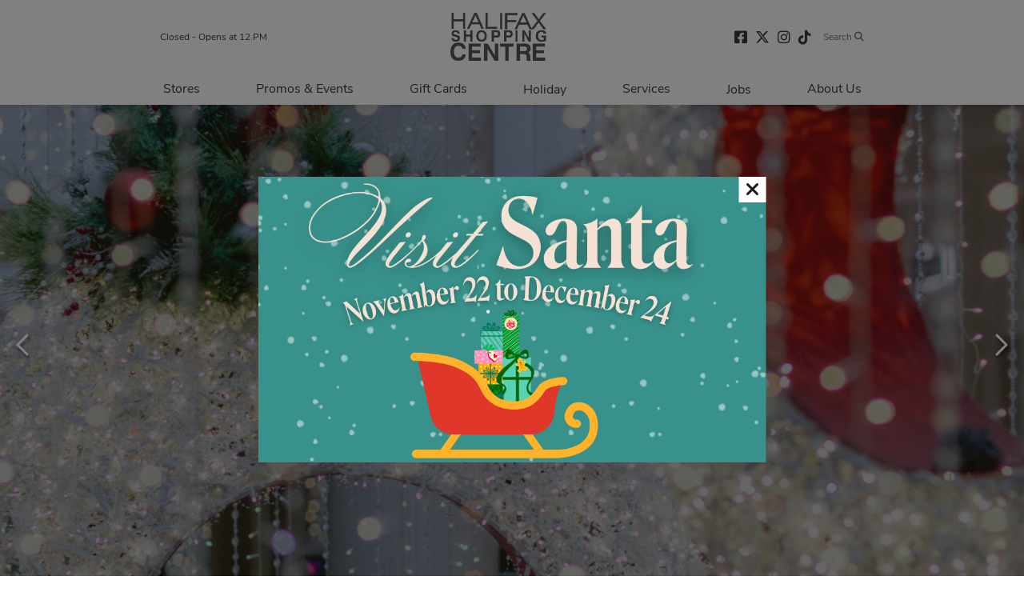

--- FILE ---
content_type: application/javascript; charset=UTF-8
request_url: https://halifaxshoppingcentre.com/_nuxt/1027167.js
body_size: 1549
content:
(window.webpackJsonp=window.webpackJsonp||[]).push([[21],{448:function(e,t,r){"use strict";(function(e,n){r(4),r(3),r(5),r(6);var o=r(0),l=r(13),c=(r(33),r(32),r(17),r(31),r(18),r(2),r(49),r(41));r(1),r(106);function m(object,e){var t=Object.keys(object);if(Object.getOwnPropertySymbols){var r=Object.getOwnPropertySymbols(object);e&&(r=r.filter((function(e){return Object.getOwnPropertyDescriptor(object,e).enumerable}))),t.push.apply(t,r)}return t}function d(e){for(var i=1;i<arguments.length;i++){var source=null!=arguments[i]?arguments[i]:{};i%2?m(Object(source),!0).forEach((function(t){Object(o.a)(e,t,source[t])})):Object.getOwnPropertyDescriptors?Object.defineProperties(e,Object.getOwnPropertyDescriptors(source)):m(Object(source)).forEach((function(t){Object.defineProperty(e,t,Object.getOwnPropertyDescriptor(source,t))}))}return e}t.a={components:{InsidePageBanner:function(){return r.e(0).then(r.bind(null,427))}},head:function(){return this.currentSEO},data:function(){return{tempSEO:{},currentSEO:{},showMore:6,incrementBy:6}},asyncData:function(e){return Object(l.a)(regeneratorRuntime.mark((function t(){var r,n;return regeneratorRuntime.wrap((function(t){for(;;)switch(t.prev=t.next){case 0:return r=e.store,e.route,e.error,t.prev=1,t.next=4,Promise.all([r.dispatch("LOAD_SEO",{url:"/jobs"}),r.dispatch("getMMData",{resource:"banners",queryParams:{locale:r._vm.locale}}),r.dispatch("getMMData",{resource:"jobs",queryParams:{locale:r._vm.locale}}),r.dispatch("getMMData",{resource:"stores",queryParams:{locale:r._vm.locale}})]);case 4:return n=t.sent,t.abrupt("return",{tempSEO:n[0].data});case 8:t.prev=8,t.t0=t.catch(1),console.log(t.t0.message);case 11:case"end":return t.stop()}}),t,null,[[1,8]])})))()},beforeMount:function(){window.addEventListener("scroll",this.isScrolled)},mounted:function(){var t=this;e.isEmpty(this.tempSEO)||(this.currentSEO=this.localeSEO(this.tempSEO)),setTimeout((function(){t.scrollPromo("left")}),500,this)},computed:d(d({},Object(c.b)(["property","timezone","findBannerByName","processedJobs","processedStores"])),{},{pageBanner:function(){var e=null,t=this.findBannerByName("Jobs Banner");return t&&t.gallery_items&&t.gallery_items.length>0?e=t.gallery_items[0]:this.propertyBanner?e=this.propertyBanner:(e={},e.image_url=""),this.pageTitle=e.name,e},allJobs:function(){var t=this.processedJobs,r=this;return e.filter(t,(function(t,n){if("Store"==t.jobable_type){var o=e.find(r.processedStores,(function(e){return e.id===t.jobable_id}));r.$set(t,"store",o),t.owner=t.store.name,t.store.logo_image_url?t.listing_image_url=t.store.logo_image_url:t.listing_image_url="/images/item-placeholder.png"}else t.owner=r.property.name,t.image_url?t.listing_image_url=t.image_url:t.listing_image_url="/images/default-placeholder.png"})),t=e.sortBy(t,["store.name"])}}),methods:{loadMore:function(){if(this.showMore<=this.allJobs.length){var e=this.showMore+this.incrementBy;this.showMore=e}},isScrolled:function(){if(window.pageYOffset>300){var button=document.getElementById("load_more");button&&this.isScrolledIntoView(button)}},isScrolledIntoView:function(button){var e=n(window).scrollTop(),t=e+n(window).height(),r=n(button).offset().top;r+n(button).height()<=t&&r>=e&&this.loadMore()}},beforeDestroy:function(){window.removeEventListener("scroll",this.isScrolled)}}}).call(this,r(146),r(107))},553:function(e,t,r){"use strict";r.r(t);var n=r(448).a,o=r(60),component=Object(o.a)(n,(function(){var e=this,t=e.$createElement,r=e._self._c||t;return r("div",[r("inside-page-banner",{attrs:{pageBanner:e.pageBanner,pageTitle:e.pageTitle}}),e._v(" "),r("div",{staticClass:"inside-container"},[r("div",{staticClass:"container"},[r("div",{ref:"promo_list",staticClass:"row item-container jobs"},e._l(e.allJobs,(function(t,n){return e.showMore>n?r("div",{key:n,staticClass:"col-12 col-md-6 col-lg-4 item"},[r("div",{staticClass:"item-image-container"},[r("div",{staticClass:"position-relative"},[r("div",{staticClass:"blur-background"}),e._v(" "),r("img",{staticClass:"item-image",attrs:{src:t.listing_image_url,alt:t.owner}})])]),e._v(" "),r("div",{staticClass:"item-content"},[r("p",{staticClass:"item-subtitle"},[e._v(e._s("Store"==t.jobable_type&&t.store?t.store.name:e.property.name))]),e._v(" "),t.name?r("h1",{staticClass:"item-title"},[e._v(e._s(e.truncate(t.name,40)))]):e._e(),e._v(" "),r("h2",{staticClass:"item-date"},[e._v(e._s(e.$t("jobs.posted"))+" "+e._s(e._f("moment")(t.start_date,"MMM D, YYYY",e.timezone)))]),e._v(" "),r("nuxt-link",{staticClass:"default-btn hvr-underline-from-center",attrs:{to:e.localePath({name:"jobs-slug",params:{slug:t.slug}}),"aria-label":e.$t("jobs.link_label")+t.owner+": "+t.name}},[e._v(e._s(e.$t("jobs.details"))+" "),r("i",{staticClass:"far fa-chevron-right",attrs:{"aria-hidden":"true"}})])],1)]):e._e()})),0),e._v(" "),e.allJobs&&e.showMore<=e.allJobs.length?r("div",{attrs:{id:"load_more"},on:{click:function(t){return e.loadMore()}}}):e._e(),e._v(" "),0===e.allJobs.length?r("div",{staticClass:"d-flex justify-content-center container"},[e._v(e._s(e.$t("jobs.no_jobs")))]):e._e()])])],1)}),[],!1,null,null,null);t.default=component.exports}}]);

--- FILE ---
content_type: application/javascript; charset=UTF-8
request_url: https://halifaxshoppingcentre.com/_nuxt/8db8ca3.js
body_size: 133
content:
(window.webpackJsonp=window.webpackJsonp||[]).push([[44],{540:function(e,t,r){"use strict";r.r(t);r(4),r(3),r(2),r(5),r(6);var n=r(0),o=r(41);function c(object,e){var t=Object.keys(object);if(Object.getOwnPropertySymbols){var r=Object.getOwnPropertySymbols(object);e&&(r=r.filter((function(e){return Object.getOwnPropertyDescriptor(object,e).enumerable}))),t.push.apply(t,r)}return t}var l={computed:function(e){for(var i=1;i<arguments.length;i++){var source=null!=arguments[i]?arguments[i]:{};i%2?c(Object(source),!0).forEach((function(t){Object(n.a)(e,t,source[t])})):Object.getOwnPropertyDescriptors?Object.defineProperties(e,Object.getOwnPropertyDescriptors(source)):c(Object(source)).forEach((function(t){Object.defineProperty(e,t,Object.getOwnPropertyDescriptor(source,t))}))}return e}({},Object(o.b)(["property","locale"]))},y=l,O=r(60),component=Object(O.a)(y,(function(){var e=this,t=e.$createElement,r=e._self._c||t;return e.property&&"none"!==e.property.alert_display_type?r("div",{staticClass:"alert-container",class:{warning:"warning"==e.property.alert_display_type,danger:"danger"==e.property.alert_display_type}},[r("div",{staticClass:"container"},[e.property.alert_message?r("div",{staticClass:"page-body",domProps:{innerHTML:e._s(e.property.alert_message)}}):e._e()])]):e._e()}),[],!1,null,null,null);t.default=component.exports}}]);

--- FILE ---
content_type: application/javascript; charset=UTF-8
request_url: https://halifaxshoppingcentre.com/_nuxt/9a668c1.js
body_size: 2048
content:
(window.webpackJsonp=window.webpackJsonp||[]).push([[40],{424:function(e,t,n){"use strict";n.r(t);var r=n(466).a,l=n(60),component=Object(l.a)(r,(function(){var e=this,t=e.$createElement,n=e._self._c||t;return n("header",{staticClass:"header"},["/"!==e.$route.path?n("a",{staticClass:"skip-to-content",attrs:{id:"skip-nav",href:"#main-content"}},[e._v("Skip to Content")]):e._e(),e._v(" "),n("transition",{attrs:{name:"custom-classes-transition"},on:{enter:e.enter,leave:e.leave}},[e.hasScrolled?e._e():n("alert-banner")],1),e._v(" "),n("div",{staticClass:"top-bar container",class:{"no-alert":"none"!==e.property.alert_display_type&&e.hasScrolled,"has-alert":"none"!==e.property.alert_display_type&&!e.hasScrolled}},[e.isMobile?e._e():n("div",[n("nuxt-link",{staticClass:"hvr-underline-from-center",attrs:{to:e.localePath({name:"hours"}),title:"Visit the Hours page."}},[e._v(e._s(e.getTodaysHourText(e.todaysHour)))])],1),e._v(" "),n("div",{staticClass:"mall-logo"},[n("nuxt-link",{attrs:{to:e.localePath({name:"index"}),"aria-label":e.$t("general.return_label"),title:e.$t("general.return_label")}},[n("img",{attrs:{src:"/images/mall-logo.png",alt:e.property.name}})])],1),e._v(" "),e.isMobile?e._e():n("div",[n("div",{staticClass:"d-flex align-items-center justify-content-end"},[n("social-links"),e._v(" "),n("div",{staticClass:"search text-right",on:{click:function(t){return e.$emit("update-search",!e.showSearch)}}},[n("span",{staticClass:"hvr-underline-from-center"},[e._v("\n            "+e._s(e.$t("header.search"))+"\n            "),n("i",{staticClass:"fa fa-search",attrs:{"aria-hidden":"true"}})])])],1)])]),e._v(" "),e.isMobile?n("div",{staticClass:"main-nav-wrapper",class:{open:e.showMobileMenu}},[n("div",{staticClass:"container"},[n("div",{staticClass:"main-nav"},[n("div",[n("nuxt-link",{staticClass:"hvr-underline-from-center",attrs:{to:e.localePath({name:"hours"})}},[e._v("\n            Hours"),n("i",{staticClass:"fal fa-clock",attrs:{"aria-hidden":"true"}})])],1),e._v(" "),n("div",{class:{open:e.showMobileMenu},attrs:{id:"menu-icon"},on:{click:function(t){e.showMobileMenu=!e.showMobileMenu}}},[n("span"),e._v(" "),n("span"),e._v(" "),n("span"),e._v(" "),n("span")])])])]):n("div",{staticClass:"main-nav"},[e.menu_items?n("nav",{staticClass:"container",attrs:{role:"navigation","aria-label":"Main"}},[n("ul",e._l(e.menu_items,(function(t,r){return n("li",{key:r,class:{dropdown:t.sub_menu,"toggle-on-focus":e.subMenuID==t.id}},[t.target?n("a",{staticClass:"menu-item",attrs:{target:"_blank",href:t.href,"aria-label":"Navigate to "+t.name+" page"}},[n("span",{staticClass:"hvr-underline-from-center"},[e._v(e._s(t.name))])]):t.slug?n("nuxt-link",{staticClass:"menu-item",attrs:{id:t.id?t.id:"",to:e.localePath({name:t.route_name,params:{slug:t.slug}}),"aria-label":"Navigate to "+t.name+" page"}},[n("span",{staticClass:"hvr-underline-from-center"},[e._v(e._s(t.name))])]):t.route_name?n("nuxt-link",{staticClass:"menu-item",attrs:{id:t.id?t.id:"",to:e.localePath({name:t.route_name}),"aria-label":"Navigate to "+t.name+" page"}},[n("span",{staticClass:"hvr-underline-from-center"},[e._v(e._s(t.name))])]):n("span",{staticClass:"menu-item",attrs:{tabindex:"0",id:t.id},on:{focus:function(n){return e.showSubMenu(t.id)},blur:function(t){return e.hideSubMenu()}}},[n("span",[e._v(e._s(t.name))])]),e._v(" "),n("transition",{on:{enter:e.enter,leave:e.leave}},[t.sub_menu?n("ul",{staticClass:"dropdown-content"},e._l(t.sub_menu,(function(r){return n("li",{key:r.id,staticClass:"dropdown-item"},[r.mobileOnly?e._e():[r.target?n("a",{staticClass:"submenu-item",attrs:{href:r.href,target:"_blank","aria-label":"Navigate to "+r.name+" page"},nativeOn:{focus:function(n){return e.showSubMenu(t.id)},blur:function(t){return e.hideSubMenu()},click:function(t){return e.hideSubMenu()}}},[n("span",{staticClass:"hvr-underline-from-center"},[e._v(e._s(r.name))])]):r.slug?n("nuxt-link",{staticClass:"submenu-item",attrs:{to:e.localePath({name:r.route_name,params:{slug:r.slug}}),tabindex:"0","aria-label":"Navigate to "+r.name+" page"},nativeOn:{focus:function(n){return e.showSubMenu(t.id)},blur:function(t){return e.hideSubMenu()},click:function(t){return e.hideSubMenu()}}},[n("span",{staticClass:"hvr-underline-from-center"},[e._v(e._s(r.name))])]):n("nuxt-link",{staticClass:"submenu-item",attrs:{to:e.localePath({name:r.route_name}),tabindex:"0","aria-label":"Navigate to "+r.name+" page"},nativeOn:{focus:function(n){return e.showSubMenu(t.id)},blur:function(t){return e.hideSubMenu()},click:function(t){return e.hideSubMenu()}}},[n("span",{staticClass:"hvr-underline-from-center"},[e._v(e._s(r.name))])])]],2)})),0):e._e()])],1)})),0)]):e._e()]),e._v(" "),n("transition",{on:{enter:e.enter,leave:e.leave}},[e.showMobileMenu?n("div",{staticClass:"mobile-nav"},[e.menu_items?n("nav",[n("ul",e._l(e.menu_items,(function(t,r){return n("li",{key:r},[null==t.sub_menu&&t.target?n("div",{on:{click:function(t){return e.closeMobileMenu()}}},[n("a",{staticClass:"menu-item",attrs:{target:"_blank",href:t.href,"aria-label":"Navigate to "+t.name+" page"}},[e._v(e._s(t.name))])]):null!=t.sub_menu||t.target?n("div",[n("div",{staticClass:"menu-item",class:t.show_sub_menu?"collapsed":null,attrs:{"aria-controls":t.id,"aria-expanded":t.show_sub_menu?"true":"false"},on:{click:function(e){t.show_sub_menu=!t.show_sub_menu}}},[e._v("\n                "+e._s(t.name)+"\n                "),t.show_sub_menu?n("i",{staticClass:"fal fa-minus",attrs:{"aria-hidden":"true"}}):n("i",{staticClass:"fal fa-plus",attrs:{"aria-hidden":"true"}})]),e._v(" "),n("b-collapse",{staticClass:"accordion-body",attrs:{id:t.id,visible:t.show_sub_menu,accordion:"my-accordion",role:"tabpanel"},model:{value:t.show_sub_menu,callback:function(n){e.$set(t,"show_sub_menu",n)},expression:"item.show_sub_menu"}},e._l(t.sub_menu,(function(r,l){return n("div",{key:l,on:{click:function(t){return e.closeMobileMenu()}}},[r.target?n("a",{staticClass:"menu-item",attrs:{href:r.href,target:"_blank","aria-label":"Navigate to "+r.name+" page"},nativeOn:{focus:function(n){return e.showSubMenu(t.id)},blur:function(t){return e.hideSubMenu()},click:function(t){return e.hideSubMenu()}}},[n("span",{staticClass:"hvr-underline-from-center"},[e._v(e._s(r.name))])]):r.slug?n("nuxt-link",{staticClass:"menu-item",attrs:{to:e.localePath({name:r.route_name,params:{slug:r.slug}}),tabindex:"0","aria-label":"Navigate to "+r.name+" page"},nativeOn:{focus:function(n){return e.showSubMenu(t.id)},blur:function(t){return e.hideSubMenu()},click:function(t){return e.hideSubMenu()}}},[n("span",{staticClass:"hvr-underline-from-center"},[e._v(e._s(r.name))])]):n("nuxt-link",{staticClass:"menu-item",attrs:{to:e.localePath({name:r.route_name}),tabindex:"0","aria-label":"Navigate to "+r.name+" page"},nativeOn:{focus:function(n){return e.showSubMenu(t.id)},blur:function(t){return e.hideSubMenu()},click:function(t){return e.hideSubMenu()}}},[n("span",{staticClass:"hvr-underline-from-center"},[e._v(e._s(r.name))])])],1)})),0)],1):n("div",{on:{click:function(t){return e.closeMobileMenu()}}},[n("nuxt-link",{staticClass:"menu-item",attrs:{to:e.localePath({name:t.route_name,params:{slug:t.slug}}),"aria-label":"Navigate to "+t.name+" page"}},[e._v(e._s(t.name))])],1)])})),0),e._v(" "),n("div",{staticClass:"default-btn has-icon",on:{click:function(t){e.closeMobileMenu(),e.$emit("update-search",!e.showSearch)}}},[e._v("\n          Open Search\n          "),n("i",{staticClass:"fal fa-search",attrs:{"aria-hidden":"true"}})]),e._v(" "),n("div",[n("social-links")],1)]):e._e()]):e._e()]),e._v(" "),n("transition",{attrs:{name:"custom-classes-transition","enter-active-class":"animated fadeIn","leave-active-class":"animated fadeOut"}},[e.showSearch?n("search-overlay-component",{class:{"has-alert":"none"!==e.property.alert_display_type&&!e.hasScrolled},on:{"close-search":function(t){return e.$emit("update-search",!1)}}}):e._e()],1)],1)}),[],!1,null,null,null);t.default=component.exports},466:function(e,t,n){"use strict";(function(e){var r=n(0),l=(n(48),n(42),n(4),n(3),n(2),n(5),n(6),n(41));n(1),n(106);function o(object,e){var t=Object.keys(object);if(Object.getOwnPropertySymbols){var n=Object.getOwnPropertySymbols(object);e&&(n=n.filter((function(e){return Object.getOwnPropertyDescriptor(object,e).enumerable}))),t.push.apply(t,n)}return t}t.a={props:["menu_items","showSearch","hasScrolled"],data:function(){return{addClass:!1,showMenu:!1,showMobileMenu:!1,showSubMenuItem:!1,subMenuID:""}},components:{SocialLinks:function(){return n.e(7).then(n.bind(null,488))},SearchOverlayComponent:function(){return n.e(41).then(n.bind(null,544))},AlertBanner:function(){return n.e(44).then(n.bind(null,540))}},beforeRouteUpdate:function(e,t,n){this.$nextTick((function(){})),n()},mounted:function(){"none"!=this.property.alert_display_type&&(this.addClass=!0)},watch:{hasScrolled:function(){"none"!==this.property.alert_display_type&&(this.hasScrolled?this.addClass=!1:this.addClass=!0)},$route:function(){if(!this.isMobile){var t=document.getElementById("stores"),n=document.getElementById("promos_events"),r=document.getElementById("services"),l=document.getElementById("about");e.includes(this.$route.path,"/stores")||e.includes(this.$route.path,"/map")?(t.classList.add("nuxt-link-active"),n.classList.remove("nuxt-link-active"),r.classList.remove("nuxt-link-active"),l.classList.remove("nuxt-link-active")):e.includes(this.$route.path,"/promotions")||e.includes(this.$route.path,"/events")?(t.classList.remove("nuxt-link-active"),n.classList.add("nuxt-link-active"),r.classList.remove("nuxt-link-active"),l.classList.remove("nuxt-link-active")):e.includes(this.$route.path,"/pages/our-services")||e.includes(this.$route.path,"/pages/accessibility")?(t.classList.remove("nuxt-link-active"),n.classList.remove("nuxt-link-active"),r.classList.add("nuxt-link-active"),l.classList.remove("nuxt-link-active")):e.includes(this.$route.path,"/pages/directions-parking")||e.includes(this.$route.path,"/hours")||e.includes(this.$route.path,"/contact-us")?(t.classList.remove("nuxt-link-active"),n.classList.remove("nuxt-link-active"),r.classList.remove("nuxt-link-active"),l.classList.add("nuxt-link-active")):(t.classList.remove("nuxt-link-active"),n.classList.remove("nuxt-link-active"),r.classList.remove("nuxt-link-active"),l.classList.remove("nuxt-link-active"))}this.windowWidth<=768&&(this.showMenu=!1),e.forEach(this.menu_items,(function(e,t){e.show_sub_menu=!1})),this.showMobileMenu=!1},showMobileMenu:function(){!0===this.showMobileMenu?(document.body.classList.add("no-scroll"),this.$emit("update-transparency",!0)):!1===this.showMobileMenu&&(document.body.classList.remove("no-scroll"),this.$emit("update-transparency",!1))}},computed:function(e){for(var i=1;i<arguments.length;i++){var source=null!=arguments[i]?arguments[i]:{};i%2?o(Object(source),!0).forEach((function(t){Object(r.a)(e,t,source[t])})):Object.getOwnPropertyDescriptors?Object.defineProperties(e,Object.getOwnPropertyDescriptors(source)):o(Object(source)).forEach((function(t){Object.defineProperty(e,t,Object.getOwnPropertyDescriptor(source,t))}))}return e}({},Object(l.b)(["property","timezone","todaysHour"])),methods:{showSubMenu:function(e){this.subMenuID=e},hideSubMenu:function(){this.subMenuID=null},closeMobileMenu:function(e){this.showMobileMenu=!1}}}}).call(this,n(146))}}]);

--- FILE ---
content_type: application/javascript; charset=UTF-8
request_url: https://halifaxshoppingcentre.com/_nuxt/97cca0d.js
body_size: 5091
content:
/*! For license information please see LICENSES */
(window.webpackJsonp=window.webpackJsonp||[]).push([[36],{458:function(t,e,n){"use strict";(function(t){n(4),n(3),n(2),n(5),n(6);var r=n(0),o=n(13),l=(n(33),n(32),n(17),n(31),n(48),n(42),n(41));n(501),n(502);function h(object,t){var e=Object.keys(object);if(Object.getOwnPropertySymbols){var n=Object.getOwnPropertySymbols(object);t&&(n=n.filter((function(t){return Object.getOwnPropertyDescriptor(object,t).enumerable}))),e.push.apply(e,n)}return e}function c(t){for(var i=1;i<arguments.length;i++){var source=null!=arguments[i]?arguments[i]:{};i%2?h(Object(source),!0).forEach((function(e){Object(r.a)(t,e,source[e])})):Object.getOwnPropertyDescriptors?Object.defineProperties(t,Object.getOwnPropertyDescriptors(source)):h(Object(source)).forEach((function(e){Object.defineProperty(t,e,Object.getOwnPropertyDescriptor(source,e))}))}return t}e.a={head:function(){return this.currentSEO},components:{TemplateOne:function(){return n.e(35).then(n.bind(null,543))},DefaultTemplate:function(){return n.e(38).then(n.bind(null,536))},InsidePageBanner:function(){return n.e(0).then(n.bind(null,427))},GoogleMap:function(){return n.e(3).then(n.bind(null,487))},VSelect:function(){return n.e(2).then(n.t.bind(null,440,7))}},data:function(){return{tempSEO:null,currentSEO:{},currentPage:{},pageTitle:"",hasImage:!1,currentSubpages:{},isParking:!1}},asyncData:function(t){return Object(o.a)(regeneratorRuntime.mark((function e(){var n,r,o;return regeneratorRuntime.wrap((function(e){for(;;)switch(e.prev=e.next){case 0:return n=t.store,t.params,t.error,r=t.route,e.prev=1,e.next=4,Promise.all([n.dispatch("LOAD_SEO",{url:r.fullPath}),n.dispatch("getMMData",{resource:"pages",queryParams:{locale:n._vm.locale}}),n.dispatch("getMMData",{resource:"banners",queryParams:{locale:n._vm.locale}})]);case 4:return o=e.sent,e.abrupt("return",{tempSEO:o[0].data});case 8:e.prev=8,e.t0=e.catch(1),console.log(e.t0.message);case 11:case"end":return e.stop()}}),e,null,[[1,8]])})))()},watch:{$route:function(){this.updateCurrentPage(this.$route.params.slug)}},beforeRouteUpdate:function(t,e,n){this.updateCurrentPage(this.$route.params.slug),n()},created:function(){this.updateCurrentPage(this.$route.params.slug,this.$route)},computed:c(c({},Object(l.b)(["property","timezone","findBannerByName","findPageBySlug"])),{},{pageBanner:function(){var t={};if(this.currentPage.banner_url){n={};n.image_url=this.currentPage.banner_url,t=n}else{var e,n=null;(e=this.findBannerByName("Default Pages Banner"))&&e.gallery_items&&e.gallery_items.length>0?n=e.gallery_items[0]:this.propertyBanner?n=this.propertyBanner:(n={},n.image_url=""),t=n}return t}}),methods:{updateCurrentPage:function(e,n){var r=this;return Object(o.a)(regeneratorRuntime.mark((function n(){var o,l,h,c;return regeneratorRuntime.wrap((function(n){for(;;)switch(n.prev=n.next){case 0:return n.prev=0,o=/^(?!\w+--).*netlify.app/,l=window.location.hostname.includes("preview.")||o.test(window.location.hostname)?"https://api.mallmaverick.com/properties/918/"+"page_by_slug/".concat(e,"?draft=true"):"https://api.mallmaverick.com/properties/918/"+"page_by_slug/".concat(e,"?status=active"),n.next=5,Promise.all([r.$store.dispatch("LOAD_PAGE_DATA",{url:l})]);case 5:(h=n.sent)&&h[0].data?(r.currentPage=h[0].data,t.isEmpty(r.tempSEO)||(r.currentSEO=r.localeSEO(r.tempSEO)),r.pageTitle=r.currentPage.title,r.currentPage.image_url?r.hasImage=!0:r.hasImage=!1,r.currentPage.subpages.length&&(r.currentSubpages=r.currentPage.subpages),t.includes(r.$route.params.slug,"directions-parking")?r.isParking=!0:r.isParking=!1):r.$router.push("/"),n.next=13;break;case 9:n.prev=9,n.t0=n.catch(0),console.log("Error loading data: "+n.t0.message),r.$router.push("/");case 13:c=r,r.$store.dispatch("LOAD_SEO",{url:r.$route.fullPath}).then((function(e){c.tempSEO=e.data,t.isEmpty(c.tempSEO)||(c.currentSEO=c.localeSEO(c.tempSEO))}),(function(t){console.error("Could not retrieve SEO from server. Please check internet connection and try again.")}));case 15:case"end":return n.stop()}}),n,null,[[0,9]])})))()}}}}).call(this,n(146))},476:function(t,e,n){var content=n(509);content.__esModule&&(content=content.default),"string"==typeof content&&(content=[[t.i,content,""]]),content.locals&&(t.exports=content.locals);(0,n(62).default)("059dbe24",content,!0,{sourceMap:!1})},501:function(t,e,n){var r,o,l;o=[n(107)],r=function(a){function b(b){this.album=[],this.currentImageIndex=void 0,this.init(),this.options=a.extend({},this.constructor.defaults),this.option(b)}return b.defaults={albumLabel:"Image %1 of %2",alwaysShowNavOnTouchDevices:!1,fadeDuration:600,fitImagesInViewport:!0,imageFadeDuration:600,positionFromTop:50,resizeDuration:700,showImageNumberLabel:!0,wrapAround:!1,disableScrolling:!1,sanitizeTitle:!1},b.prototype.option=function(b){a.extend(this.options,b)},b.prototype.imageCountLabel=function(a,b){return this.options.albumLabel.replace(/%1/g,a).replace(/%2/g,b)},b.prototype.init=function(){var b=this;a(document).ready((function(){b.enable(),b.build()}))},b.prototype.enable=function(){var b=this;a("body").on("click","a[rel^=lightbox], area[rel^=lightbox], a[data-lightbox], area[data-lightbox]",(function(t){return b.start(a(t.currentTarget)),!1}))},b.prototype.build=function(){if(!(a("#lightbox").length>0)){var b=this;a('<div id="lightboxOverlay" tabindex="-1" class="lightboxOverlay"></div><div id="lightbox" tabindex="-1" class="lightbox"><div class="lb-outerContainer"><div class="lb-container"><img class="lb-image" src="[data-uri]" alt=""/><div class="lb-nav"><a class="lb-prev" aria-label="Previous image" href="" ></a><a class="lb-next" aria-label="Next image" href="" ></a></div><div class="lb-loader"><a class="lb-cancel"></a></div></div></div><div class="lb-dataContainer"><div class="lb-data"><div class="lb-details"><span class="lb-caption"></span><span class="lb-number"></span></div><div class="lb-closeContainer"><a class="lb-close"></a></div></div></div></div>').appendTo(a("body")),this.$lightbox=a("#lightbox"),this.$overlay=a("#lightboxOverlay"),this.$outerContainer=this.$lightbox.find(".lb-outerContainer"),this.$container=this.$lightbox.find(".lb-container"),this.$image=this.$lightbox.find(".lb-image"),this.$nav=this.$lightbox.find(".lb-nav"),this.containerPadding={top:parseInt(this.$container.css("padding-top"),10),right:parseInt(this.$container.css("padding-right"),10),bottom:parseInt(this.$container.css("padding-bottom"),10),left:parseInt(this.$container.css("padding-left"),10)},this.imageBorderWidth={top:parseInt(this.$image.css("border-top-width"),10),right:parseInt(this.$image.css("border-right-width"),10),bottom:parseInt(this.$image.css("border-bottom-width"),10),left:parseInt(this.$image.css("border-left-width"),10)},this.$overlay.hide().on("click",(function(){return b.end(),!1})),this.$lightbox.hide().on("click",(function(t){"lightbox"===a(t.target).attr("id")&&b.end()})),this.$outerContainer.on("click",(function(t){return"lightbox"===a(t.target).attr("id")&&b.end(),!1})),this.$lightbox.find(".lb-prev").on("click",(function(){return 0===b.currentImageIndex?b.changeImage(b.album.length-1):b.changeImage(b.currentImageIndex-1),!1})),this.$lightbox.find(".lb-next").on("click",(function(){return b.currentImageIndex===b.album.length-1?b.changeImage(0):b.changeImage(b.currentImageIndex+1),!1})),this.$nav.on("mousedown",(function(a){3===a.which&&(b.$nav.css("pointer-events","none"),b.$lightbox.one("contextmenu",(function(){setTimeout(function(){this.$nav.css("pointer-events","auto")}.bind(b),0)})))})),this.$lightbox.find(".lb-loader, .lb-close").on("click",(function(){return b.end(),!1}))}},b.prototype.start=function(b){function t(a){e.album.push({alt:a.attr("data-alt"),link:a.attr("href"),title:a.attr("data-title")||a.attr("title")})}var e=this,n=a(window);n.on("resize",a.proxy(this.sizeOverlay,this)),this.sizeOverlay(),this.album=[];var r,g=0,o=b.attr("data-lightbox");if(o){r=a(b.prop("tagName")+'[data-lightbox="'+o+'"]');for(var i=0;i<r.length;i=++i)t(a(r[i])),r[i]===b[0]&&(g=i)}else if("lightbox"===b.attr("rel"))t(b);else{r=a(b.prop("tagName")+'[rel="'+b.attr("rel")+'"]');for(var l=0;l<r.length;l=++l)t(a(r[l])),r[l]===b[0]&&(g=l)}var h=n.scrollTop()+this.options.positionFromTop,c=n.scrollLeft();this.$lightbox.css({top:h+"px",left:c+"px"}).fadeIn(this.options.fadeDuration),this.options.disableScrolling&&a("body").addClass("lb-disable-scrolling"),this.changeImage(g)},b.prototype.changeImage=function(b){var t=this,e=this.album[b].link,n=e.split(".").slice(-1)[0],r=this.$lightbox.find(".lb-image");this.disableKeyboardNav(),this.$overlay.fadeIn(this.options.fadeDuration),a(".lb-loader").fadeIn("slow"),this.$lightbox.find(".lb-image, .lb-nav, .lb-prev, .lb-next, .lb-dataContainer, .lb-numbers, .lb-caption").hide(),this.$outerContainer.addClass("animating");var g=new Image;g.onload=function(){var o,i,l,h,c,d;r.attr({alt:t.album[b].alt,src:e}),a(g),r.width(g.width),r.height(g.height),d=a(window).width(),c=a(window).height(),h=d-t.containerPadding.left-t.containerPadding.right-t.imageBorderWidth.left-t.imageBorderWidth.right-20,l=c-t.containerPadding.top-t.containerPadding.bottom-t.imageBorderWidth.top-t.imageBorderWidth.bottom-t.options.positionFromTop-70,"svg"===n&&(r.width(h),r.height(l)),t.options.fitImagesInViewport?(t.options.maxWidth&&t.options.maxWidth<h&&(h=t.options.maxWidth),t.options.maxHeight&&t.options.maxHeight<l&&(l=t.options.maxHeight)):(h=t.options.maxWidth||g.width||h,l=t.options.maxHeight||g.height||l),(g.width>h||g.height>l)&&(g.width/h>g.height/l?(i=h,o=parseInt(g.height/(g.width/i),10),r.width(i),r.height(o)):(o=l,i=parseInt(g.width/(g.height/o),10),r.width(i),r.height(o))),t.sizeContainer(r.width(),r.height())},g.src=this.album[b].link,this.currentImageIndex=b},b.prototype.sizeOverlay=function(){var b=this;setTimeout((function(){b.$overlay.width(a(document).width()).height(a(document).height())}),0)},b.prototype.sizeContainer=function(a,b){function t(){e.$lightbox.find(".lb-dataContainer").width(g),e.$lightbox.find(".lb-prevLink").height(o),e.$lightbox.find(".lb-nextLink").height(o),e.$overlay.focus(),e.showImage()}var e=this,n=this.$outerContainer.outerWidth(),r=this.$outerContainer.outerHeight(),g=a+this.containerPadding.left+this.containerPadding.right+this.imageBorderWidth.left+this.imageBorderWidth.right,o=b+this.containerPadding.top+this.containerPadding.bottom+this.imageBorderWidth.top+this.imageBorderWidth.bottom;n!==g||r!==o?this.$outerContainer.animate({width:g,height:o},this.options.resizeDuration,"swing",(function(){t()})):t()},b.prototype.showImage=function(){this.$lightbox.find(".lb-loader").stop(!0).hide(),this.$lightbox.find(".lb-image").fadeIn(this.options.imageFadeDuration),this.updateNav(),this.updateDetails(),this.preloadNeighboringImages(),this.enableKeyboardNav()},b.prototype.updateNav=function(){var a=!1;try{document.createEvent("TouchEvent"),a=!!this.options.alwaysShowNavOnTouchDevices}catch(a){}this.$lightbox.find(".lb-nav").show(),this.album.length>1&&(this.options.wrapAround?(a&&this.$lightbox.find(".lb-prev, .lb-next").css("opacity","1"),this.$lightbox.find(".lb-prev, .lb-next").show()):(this.currentImageIndex>0&&(this.$lightbox.find(".lb-prev").show(),a&&this.$lightbox.find(".lb-prev").css("opacity","1")),this.currentImageIndex<this.album.length-1&&(this.$lightbox.find(".lb-next").show(),a&&this.$lightbox.find(".lb-next").css("opacity","1"))))},b.prototype.updateDetails=function(){var a=this;if(void 0!==this.album[this.currentImageIndex].title&&""!==this.album[this.currentImageIndex].title){var b=this.$lightbox.find(".lb-caption");this.options.sanitizeTitle?b.text(this.album[this.currentImageIndex].title):b.html(this.album[this.currentImageIndex].title),b.fadeIn("fast")}if(this.album.length>1&&this.options.showImageNumberLabel){var t=this.imageCountLabel(this.currentImageIndex+1,this.album.length);this.$lightbox.find(".lb-number").text(t).fadeIn("fast")}else this.$lightbox.find(".lb-number").hide();this.$outerContainer.removeClass("animating"),this.$lightbox.find(".lb-dataContainer").fadeIn(this.options.resizeDuration,(function(){return a.sizeOverlay()}))},b.prototype.preloadNeighboringImages=function(){this.album.length>this.currentImageIndex+1&&((new Image).src=this.album[this.currentImageIndex+1].link),this.currentImageIndex>0&&((new Image).src=this.album[this.currentImageIndex-1].link)},b.prototype.enableKeyboardNav=function(){this.$lightbox.on("keyup.keyboard",a.proxy(this.keyboardAction,this)),this.$overlay.on("keyup.keyboard",a.proxy(this.keyboardAction,this))},b.prototype.disableKeyboardNav=function(){this.$lightbox.off(".keyboard"),this.$overlay.off(".keyboard")},b.prototype.keyboardAction=function(a){var b=a.keyCode;27===b?(a.stopPropagation(),this.end()):37===b?0!==this.currentImageIndex?this.changeImage(this.currentImageIndex-1):this.options.wrapAround&&this.album.length>1&&this.changeImage(this.album.length-1):39===b&&(this.currentImageIndex!==this.album.length-1?this.changeImage(this.currentImageIndex+1):this.options.wrapAround&&this.album.length>1&&this.changeImage(0))},b.prototype.end=function(){this.disableKeyboardNav(),a(window).off("resize",this.sizeOverlay),this.$lightbox.fadeOut(this.options.fadeDuration),this.$overlay.fadeOut(this.options.fadeDuration),this.options.disableScrolling&&a("body").removeClass("lb-disable-scrolling")},new b},void 0===(l="function"==typeof r?r.apply(e,o):r)||(t.exports=l)},502:function(t,e,n){var content=n(503);content.__esModule&&(content=content.default),"string"==typeof content&&(content=[[t.i,content,""]]),content.locals&&(t.exports=content.locals);(0,n(62).default)("46e550f8",content,!0,{sourceMap:!1})},503:function(t,e,n){var r=n(61),o=n(147),l=n(504),h=n(505),c=n(506),d=n(507),m=r(!1),f=o(l),x=o(h),v=o(c),A=o(d);m.push([t.i,'.lb-loader,.lightbox{text-align:center;line-height:0;position:absolute;left:0}body.lb-disable-scrolling{overflow:hidden}.lightboxOverlay{position:absolute;top:0;left:0;z-index:9999;background-color:#000;filter:alpha(Opacity=80);opacity:.8;display:none}.lightbox{width:100%;z-index:10000;font-weight:400;outline:0}.lightbox .lb-image{display:block;height:auto;max-width:inherit;max-height:none;border-radius:3px;border:4px solid #fff}.lightbox a img{border:none}.lb-outerContainer{position:relative;width:250px;height:250px;margin:0 auto;border-radius:4px;background-color:#fff}.lb-outerContainer:after{content:"";display:table;clear:both}.lb-loader{top:43%;height:25%;width:100%}.lb-cancel{display:block;width:32px;height:32px;margin:0 auto;background:url('+f+") no-repeat}.lb-nav{position:absolute;top:0;left:0;height:100%;width:100%;z-index:10}.lb-container>.nav{left:0}.lb-nav a{outline:0;background-image:url([data-uri])}.lb-next,.lb-prev{height:100%;cursor:pointer;display:block}.lb-nav a.lb-prev{width:34%;left:0;float:left;background:url("+x+") left 48% no-repeat;filter:alpha(Opacity=0);opacity:0;transition:opacity .6s}.lb-nav a.lb-prev:hover{filter:alpha(Opacity=100);opacity:1}.lb-nav a.lb-next{width:64%;right:0;float:right;background:url("+v+') right 48% no-repeat;filter:alpha(Opacity=0);opacity:0;transition:opacity .6s}.lb-nav a.lb-next:hover{filter:alpha(Opacity=100);opacity:1}.lb-dataContainer{margin:0 auto;padding-top:5px;width:100%;border-bottom-left-radius:4px;border-bottom-right-radius:4px}.lb-dataContainer:after{content:"";display:table;clear:both}.lb-data{padding:0 4px;color:#ccc}.lb-data .lb-details{width:85%;float:left;text-align:left;line-height:1.1em}.lb-data .lb-caption{font-size:13px;font-weight:700;line-height:1em}.lb-data .lb-caption a{color:#4ae}.lb-data .lb-number{display:block;clear:left;padding-bottom:1em;font-size:12px;color:#999}.lb-data .lb-close{display:block;float:right;width:30px;height:30px;background:url('+A+") 100% 0 no-repeat;text-align:right;outline:0;filter:alpha(Opacity=70);opacity:.7;transition:opacity .2s}.lb-data .lb-close:hover{cursor:pointer;filter:alpha(Opacity=100);opacity:1}",""]),t.exports=m},504:function(t,e,n){t.exports=n.p+"img/loading.f657825.gif"},505:function(t,e,n){t.exports=n.p+"img/prev.0edc57c.png"},506:function(t,e,n){t.exports=n.p+"img/next.62074ac.png"},507:function(t,e){t.exports="[data-uri]"},508:function(t,e,n){"use strict";n(476)},509:function(t,e,n){var r=n(61)(!1);r.push([t.i,".page_body h2{margin-bottom:1rem}",""]),t.exports=r},560:function(t,e,n){"use strict";n.r(e);var r=n(458).a,o=(n(508),n(60)),component=Object(o.a)(r,(function(){var t=this,e=t.$createElement,n=t._self._c||e;return n("div",["template-1-left-image-right-text"===t.currentPage.template_slug?n("template-one",{attrs:{currentPage:t.currentPage}}):n("default-template",{attrs:{currentPage:t.currentPage,pageTitle:t.pageTitle,pageBanner:t.pageBanner,hasImage:t.hasImage,currentSubpages:t.currentSubpages,isParking:t.isParking,property:t.property}})],1)}),[],!1,null,null,null);e.default=component.exports}}]);

--- FILE ---
content_type: application/javascript; charset=UTF-8
request_url: https://halifaxshoppingcentre.com/_nuxt/709ccc3.js
body_size: 1376
content:
(window.webpackJsonp=window.webpackJsonp||[]).push([[37],{426:function(t,e,o){"use strict";o.r(e);var r=o(468).a,n=(o(513),o(60)),component=Object(n.a)(r,(function(){var t=this,e=t.$createElement,o=t._self._c||e;return t.currentPopup&&t.showPopup?o("div",{staticClass:"popup-container"},[o("span",{staticClass:"fa fa-times close-popup",attrs:{"aria-hidden":"true",title:"Close pop-up window"},on:{click:function(e){return t.closePopup()}}}),t._v(" "),t.currentPopup.name&&t.currentPopup.description?[t.currentPopup.image_url?o("img",{attrs:{src:t.currentPopup.image_url,alt:t.currentPopup.image_url_alt_text}}):t._e(),t._v(" "),o("div",{staticClass:"pop-content"},[t.currentPopup.name?o("h1",{staticClass:"pop-title title"},[t._v(t._s(t.currentPopup.name))]):t._e(),t._v(" "),t.currentPopup.description?o("div",{staticClass:"pop-description desc",domProps:{innerHTML:t._s(t.currentPopup.description)}}):t._e(),t._v(" "),t.currentPopup.photo_link?o("a",{staticClass:"default-btn hvr-underline-from-center",attrs:{href:t.currentPopup.photo_link,target:"_target"}},[t._v("\n        Learn More\n        "),o("span",{staticClass:"far fa-chevron-right",attrs:{"aria-hidden":"true"}})]):t._e()])]:[t.currentPopup.photo_link?[o("a",{attrs:{href:t.currentPopup.photo_link,target:"_target"}},[o("img",{attrs:{src:t.currentPopup.image_url,alt:t.currentPopup.image_url_alt_text}})])]:[o("img",{attrs:{src:t.currentPopup.image_url,alt:t.currentPopup.image_url_alt_text}})]]],2):t._e()}),[],!1,null,"2f41ed9a",null);e.default=component.exports},468:function(t,e,o){"use strict";(function(t){o(4),o(3),o(2),o(5),o(6);var r,n=o(13),c=o(0),l=(o(33),o(32),o(17),o(31),o(41)),d=o(46),f=o.n(d);function h(object,t){var e=Object.keys(object);if(Object.getOwnPropertySymbols){var o=Object.getOwnPropertySymbols(object);t&&(o=o.filter((function(t){return Object.getOwnPropertyDescriptor(object,t).enumerable}))),e.push.apply(e,o)}return e}e.a={data:function(){return{showPopup:!1,currentPopup:null,showDefaultPopup:!1,newsletter_email:null}},created:function(){var e=this;this.loadData().then((function(o){var r=null;e.$store.state.popups&&e.$store.state.popups.length>0&&(r=e.$store.state.popups[0]),e.currentPopup=r;var n;n=f.a.get("popup_viewed"),e.currentPopup&&e.currentPopup.image_url&&"true"!==n&&(f.a.set("popup_viewed","true"),e.showPopup=!0,t(".modal-backdrop").remove(),t('<div class="modal-backdrop custom-backdrop"></div>').appendTo(document.body),document.body.classList.add("no-scroll"))}))},watch:{showPopup:function(){!0===this.showPopup?document.body.classList.add("no-scroll"):!1===this.showPopup&&document.body.classList.remove("no-scroll")}},computed:function(t){for(var i=1;i<arguments.length;i++){var source=null!=arguments[i]?arguments[i]:{};i%2?h(Object(source),!0).forEach((function(e){Object(c.a)(t,e,source[e])})):Object.getOwnPropertyDescriptors?Object.defineProperties(t,Object.getOwnPropertyDescriptors(source)):h(Object(source)).forEach((function(e){Object.defineProperty(t,e,Object.getOwnPropertyDescriptor(source,e))}))}return t}({},Object(l.b)(["property","timezone"])),methods:{closePopup:function(){this.showPopup=!1,this.showDefaultPopup=!1,t(".modal-backdrop").remove(),document.body.classList.remove("no-scroll")},loadData:(r=Object(n.a)(regeneratorRuntime.mark((function t(){var e;return regeneratorRuntime.wrap((function(t){for(;;)switch(t.prev=t.next){case 0:return t.prev=0,t.next=3,Promise.all([this.$store.dispatch("getMMData",{resource:"popups"})]);case 3:return e=t.sent,t.abrupt("return",e);case 7:t.prev=7,t.t0=t.catch(0),console.log("Error loading data: "+t.t0.message);case 10:case"end":return t.stop()}}),t,this,[[0,7]])}))),function(){return r.apply(this,arguments)})}}}).call(this,o(107))},478:function(t,e,o){var content=o(514);content.__esModule&&(content=content.default),"string"==typeof content&&(content=[[t.i,content,""]]),content.locals&&(t.exports=content.locals);(0,o(62).default)("625518eb",content,!0,{sourceMap:!1})},513:function(t,e,o){"use strict";o(478)},514:function(t,e,o){var r=o(61)(!1);r.push([t.i,".custom-backdrop[data-v-2f41ed9a]{opacity:.5}.popup-container[data-v-2f41ed9a]{max-width:635px;position:absolute;z-index:1041;top:90px;left:50%;transform:translateX(-50%)}.close-popup[data-v-2f41ed9a]{padding:8px;position:absolute;top:0;right:0;bottom:unset;left:unset;background-color:#fff;color:#1c1c1c;font-size:1.5rem;line-height:.7;cursor:pointer}.pop-content[data-v-2f41ed9a]{padding:30px;background-color:#fff}.pop-content .default-btn[data-v-2f41ed9a]{display:inline-block}.popup-container img[data-v-2f41ed9a]{max-width:100%;max-height:635px}.no-scroll[data-v-2f41ed9a]{width:100%;height:100vh;overflow:hidden}@media (max-width:768px){.default-popup .close-popup[data-v-2f41ed9a]{top:-22px;right:-22px}}@media (max-width:425px){.popup-container[data-v-2f41ed9a]{width:90%;top:75px}}@media (max-width:375px){.default-popup .privacy-text[data-v-2f41ed9a]{bottom:10px}}",""]),t.exports=r}}]);

--- FILE ---
content_type: application/javascript; charset=UTF-8
request_url: https://halifaxshoppingcentre.com/_nuxt/827ead9.js
body_size: 4107
content:
(window.webpackJsonp=window.webpackJsonp||[]).push([[19],{428:function(t,e,r){var content=r(429);content.__esModule&&(content=content.default),"string"==typeof content&&(content=[[t.i,content,""]]),content.locals&&(t.exports=content.locals);(0,r(62).default)("8f447bd8",content,!0,{sourceMap:!1})},429:function(t,e,r){var n=r(61)(!1);n.push([t.i,'.slick-slider{box-sizing:border-box;-webkit-user-select:none;-moz-user-select:none;-ms-user-select:none;user-select:none;-webkit-touch-callout:none;-khtml-user-select:none;touch-action:pan-y;-webkit-tap-highlight-color:transparent}.slick-list,.slick-slider{position:relative;display:block}.slick-list{overflow:hidden;margin:0;padding:0}.slick-list:focus{outline:none}.slick-list.dragging{cursor:pointer;cursor:hand}.slick-slider .slick-list,.slick-slider .slick-track{transform:translateZ(0)}.slick-track{position:relative;top:0;left:0;display:block;margin-left:auto;margin-right:auto}.slick-track:after,.slick-track:before{display:table;content:""}.slick-track:after{clear:both}.slick-loading .slick-track{visibility:hidden}.slick-slide{display:none;float:left;height:100%;min-height:1px}[dir=rtl] .slick-slide{float:right}.slick-slide img{display:block}.slick-slide.slick-loading img{display:none}.slick-slide.dragging img{pointer-events:none}.slick-initialized .slick-slide{display:block}.slick-loading .slick-slide{visibility:hidden}.slick-vertical .slick-slide{display:block;height:auto;border:1px solid transparent}.slick-arrow.slick-hidden{display:none}',""]),t.exports=n},430:function(t,e,r){var content=r(431);content.__esModule&&(content=content.default),"string"==typeof content&&(content=[[t.i,content,""]]),content.locals&&(t.exports=content.locals);(0,r(62).default)("210f2a44",content,!0,{sourceMap:!1})},431:function(t,e,r){var n=r(61),l=r(147),o=r(432),c=r(433),d=r(434),f=r(435),h=r(436),m=n(!1),v=l(o),_=l(c),k=l(c,{hash:"?#iefix"}),y=l(d),C=l(f),x=l(h,{hash:"#slick"});m.push([t.i,".slick-loading .slick-list{background:#fff url("+v+') 50% no-repeat}@font-face{font-family:"slick";src:url('+_+");src:url("+k+') format("embedded-opentype"),url('+y+') format("woff"),url('+C+') format("truetype"),url('+x+') format("svg");font-weight:400;font-style:normal}.slick-next,.slick-prev{position:absolute;display:block;height:20px;width:20px;line-height:0;font-size:0;cursor:pointer;top:50%;transform:translateY(-50%);padding:0;border:none}.slick-next,.slick-next:focus,.slick-next:hover,.slick-prev,.slick-prev:focus,.slick-prev:hover{background:transparent;color:transparent;outline:none}.slick-next:focus:before,.slick-next:hover:before,.slick-prev:focus:before,.slick-prev:hover:before{opacity:1}.slick-next.slick-disabled:before,.slick-prev.slick-disabled:before{opacity:.25}.slick-next:before,.slick-prev:before{font-family:"slick";font-size:20px;line-height:1;color:#fff;opacity:.75;-webkit-font-smoothing:antialiased;-moz-osx-font-smoothing:grayscale}.slick-prev{left:-25px}[dir=rtl] .slick-prev{left:auto;right:-25px}.slick-prev:before{content:"←"}[dir=rtl] .slick-prev:before{content:"→"}.slick-next{right:-25px}[dir=rtl] .slick-next{left:-25px;right:auto}.slick-next:before{content:"→"}[dir=rtl] .slick-next:before{content:"←"}.slick-dotted.slick-slider{margin-bottom:30px}.slick-dots{position:absolute;bottom:-25px;list-style:none;display:block;text-align:center;padding:0;margin:0;width:100%}.slick-dots li{position:relative;display:inline-block;margin:0 5px;padding:0}.slick-dots li,.slick-dots li button{height:20px;width:20px;cursor:pointer}.slick-dots li button{border:0;background:transparent;display:block;outline:none;line-height:0;font-size:0;color:transparent;padding:5px}.slick-dots li button:focus,.slick-dots li button:hover{outline:none}.slick-dots li button:focus:before,.slick-dots li button:hover:before{opacity:1}.slick-dots li button:before{position:absolute;top:0;left:0;content:"•";width:20px;height:20px;font-family:"slick";font-size:6px;line-height:20px;text-align:center;color:#000;opacity:.25;-webkit-font-smoothing:antialiased;-moz-osx-font-smoothing:grayscale}.slick-dots li.slick-active button:before{color:#000;opacity:.75}',""]),t.exports=m},432:function(t,e,r){t.exports=r.p+"img/ajax-loader.fb6f3c2.gif"},433:function(t,e,r){t.exports=r.p+"fonts/slick.a4e97f5.eot"},434:function(t,e,r){t.exports=r.p+"fonts/slick.2951837.woff"},435:function(t,e,r){t.exports=r.p+"fonts/slick.c94f767.ttf"},436:function(t,e,r){t.exports=r.p+"img/slick.2630a3e.svg"},444:function(t,e,r){"use strict";(function(t){r(4),r(3),r(5),r(6);var n=r(0),l=r(13),o=(r(33),r(32),r(17),r(31),r(2),r(48),r(42),r(14),r(428),r(430),r(149),r(325),r(41)),c=r(473),d=r(541);function f(object,t){var e=Object.keys(object);if(Object.getOwnPropertySymbols){var r=Object.getOwnPropertySymbols(object);t&&(r=r.filter((function(t){return Object.getOwnPropertyDescriptor(object,t).enumerable}))),e.push.apply(e,r)}return e}function h(t){for(var i=1;i<arguments.length;i++){var source=null!=arguments[i]?arguments[i]:{};i%2?f(Object(source),!0).forEach((function(e){Object(n.a)(t,e,source[e])})):Object.getOwnPropertyDescriptors?Object.defineProperties(t,Object.getOwnPropertyDescriptors(source)):f(Object(source)).forEach((function(e){Object.defineProperty(t,e,Object.getOwnPropertyDescriptor(source,e))}))}return t}e.a={head:function(){return this.currentSEO},components:{Slick:c.default,InstaFeedComponent:d.a},data:function(){return{tempSEO:{},currentSEO:{},heroCarousel:{arrows:!0,autoplay:!0,autoplaySpeed:6e3,cssEase:"linear",dots:!1,fade:!0,infinite:!0,slidesToShow:1,speed:1600,draggable:!0},featureItemsCarousel:{arrows:!0,dots:!1,infinite:!0,slidesToShow:3,slidesToScroll:1,centerMode:!0,speed:1e3,responsive:[{breakpoint:768,settings:{slidesToShow:3,slidesToScroll:1}},{breakpoint:480,settings:{slidesToShow:2,slidesToScroll:1}}]},pagination:null,currentSlide:1,newsletter_email:null}},asyncData:function(t){return Object(l.a)(regeneratorRuntime.mark((function e(){var r,n,l;return regeneratorRuntime.wrap((function(e){for(;;)switch(e.prev=e.next){case 0:return r=t.store,t.params,n=t.route,e.prev=1,e.next=4,Promise.all([r.dispatch("LOAD_SEO",{url:n.fullPath}),r.dispatch("getMMData",{resource:"homepage",queryParams:{locale:r._vm.locale}}),r.dispatch("getMMData",{resource:"banners",queryParams:{locale:r._vm.locale}}),r.dispatch("getMMData",{resource:"galleries",queryParams:{locale:r._vm.locale}})]);case 4:return l=e.sent,e.abrupt("return",{tempSEO:l[0].data});case 8:e.prev=8,e.t0=e.catch(1),console.log(e.t0.message);case 11:case"end":return e.stop()}}),e,null,[[1,8]])})))()},created:function(){t.isEmpty(this.tempSEO)||(this.currentSEO=this.localeSEO(this.tempSEO)),this.featureStores},computed:h(h({},Object(o.b)(["property","locale","homepage","findBannerByName","findRepoBySlug"])),{},{homeBanners:function(){var e=[],r=this.homepage;if(console.log("home_page",r),r.banners&&r.banners[0]&&r.banners[0].gallery_items){e=t.orderBy(r.banners[0].gallery_items,["position"],["asc"]);var n=this;t.forEach(e,(function(t,e){var r;t.image_url=t.image_url+"?auto=compress",0==(null==t||null===(r=t.link_text)||void 0===r?void 0:r.length)&&("en"==n.locale?t.link_text="Learn More":"es"==n.locale&&(t.link_text="Aprende más"))}))}return console.log("banners",e),e},welcomeMessage:function(){var t=this.homepage;if(t.title&&t.welcome_message){var e={};return e.title=t.title,e.description=t.welcome_message,e.callout=t.callout,e}},featureStores:function(){var e=this.homepage;return t.orderBy(e.featured_on_home_page_stores,["name"])},featureItems:function(){var e=this.homepage,r=t.orderBy(t.filter(e.feature_items,(function(t){return!t.is_featured_on_home_page&&t.image_url})),["position"],["asc"]),n="",l=this;return t.forEach(r,(function(e,r){n=e.link_text?e.link_text:"Explore",l.$set(e,"button_link",n),t.includes(e.image_url,"?")||(e.image_url=e.image_url+"?auto=compress")})),t.slice(r,0,4)},featuredFeatureItems:function(){var e=this.homepage,r=t.orderBy(t.filter(e.feature_items,(function(t){return t.is_featured_on_home_page&&t.image_url})),["position"],["asc"]),n="";"en"==this.locale?n="Explore":"es"==this.locale&&(n="Explorar");var l=this;return t.forEach(r,(function(e,r){e.link_text&&(n=e.link_text),l.$set(e,"button_link",n),t.includes(e.image_url,"?")||(e.image_url=e.image_url+"?auto=compress")})),t.slice(r,0,4)},productsGallery:function(){var t=this.findRepoBySlug("products-gallery");if(t)return t.gallery_items},newsletterBanner:function(){var t=null,e=this.findBannerByName("E-Club Banner");return e&&e.gallery_items&&e.gallery_items.length>0&&(t=(e=e.gallery_items)[0]),t}}),methods:{initSlick:function(){var t=this;setTimeout((function(){t.currentSlide=t.$refs.heroCarousel.currentSlide()+1,t.pagination=t.currentSlide+"-"+t.homeBanners.length}),500,this)},onSlideChange:function(t,e,r){this.currentSlide=r+1,this.pagination=this.currentSlide+"-"+this.homeBanners.length,this.$forceUpdate()}}}}).call(this,r(146))},445:function(t,e,r){"use strict";(function(t){var n=r(13);r(33),r(14),r(2),r(48),r(42),r(32),r(17),r(31);e.a={data:function(){return{socialFeed:null}},mounted:function(){var t=this;this.loadData().then((function(e){t.socialFeed=e[0].data&&e[0].data.data?e[0].data.data:null})).catch((function(t){}))},computed:{instaFeed:function(){var e=[];return this.socialFeed&&(e=t.slice(t.orderBy(t.filter(this.socialFeed,(function(t){return!t.images.standard_resolution.url.includes("//video-")})),["created_time"]),0,4)),e}},methods:{loadData:function(){var t=this;return Object(n.a)(regeneratorRuntime.mark((function e(){var r;return regeneratorRuntime.wrap((function(e){for(;;)switch(e.prev=e.next){case 0:return e.prev=0,e.next=3,Promise.all([t.$store.dispatch("LOAD_PAGE_DATA",{url:"https://api.mallmaverick.com/properties/918/get_instagram_feeds"})]);case 3:return r=e.sent,e.abrupt("return",r);case 7:e.prev=7,e.t0=e.catch(0),console.log("Error loading data: "+e.t0.message);case 10:case"end":return e.stop()}}),e,null,[[0,7]])})))()}}}}).call(this,r(146))},541:function(t,e,r){"use strict";var n=r(445).a,l=r(60),component=Object(l.a)(n,(function(){var t=this,e=t.$createElement,r=t._self._c||e;return t.instaFeed&&t.instaFeed.length>0?r("div",{staticClass:"instagram-feed-container"},[t._m(0),t._v(" "),r("div",{staticClass:"row"},t._l(t.instaFeed,(function(e,n){return r("div",{key:n,staticClass:"col-6 col-lg-3 insta-item"},[r("a",{attrs:{href:e.link,target:"_blank"}},[r("div",{staticClass:"insta-image lazyload",attrs:{"data-bg":e.images.standard_resolution.url}}),t._v(" "),r("div",{staticClass:"insta-caption"},[!e.caption.text||e.caption.text&&0==e.caption.text.length?r("div",{staticClass:"p-3 w-100"},[t._v(" View Post")]):[t.isMobile?r("div",{staticClass:"d-flex justify-content-center likes-container"},[r("div",{staticClass:"p-2"},[t._v(t._s(t.truncate(e.caption.text,50)))])]):r("div",{staticClass:"p-3"},[t._v(t._s(t.truncate(e.caption.text,150)))])]],2)])])})),0),t._v(" "),t._m(1)]):t._e()}),[function(){var t=this,e=t.$createElement,r=t._self._c||e;return r("div",{staticClass:"row"},[r("div",{staticClass:"col-md-12"},[r("h3",{staticClass:"title"},[t._v("Follow On Instagram")])])])},function(){var t=this,e=t.$createElement,r=t._self._c||e;return r("div",{staticClass:"row"},[r("div",{staticClass:"col-md-12 d-flex justify-content-end"},[r("a",{staticClass:"default-btn hvr-underline-from-center",attrs:{href:"https://www.instagram.com/shophsc/",target:"_blank"}},[t._v("\n        @shophsc\n      ")])])])}],!1,null,null,null);e.a=component.exports},550:function(t,e,r){"use strict";r.r(e);var n=r(444).a,l=r(60),component=Object(l.a)(n,(function(){var t=this,e=t.$createElement,r=t._self._c||e;return r("div",[r("div",{staticClass:"hero-carousel-container"},[r("slick",{ref:"heroCarousel",staticClass:"hero-carousel",attrs:{options:t.heroCarousel},on:{init:t.initSlick,afterChange:t.onSlideChange}},t._l(t.homeBanners,(function(e,n){return r("div",{key:n},[e.url&&e.image_url&&!e.name?[r("a",{attrs:{href:e.url}},[r("div",{staticClass:"slide-image lazyload",attrs:{"data-bg":e.image_url}})])]:e.image_url?[r("div",{staticClass:"slide-image lazyload",attrs:{"data-bg":e.image_url}}),t._v(" "),e.name?r("div",{staticClass:"container"},[r("div",{staticClass:"slide-content"},[e.callout?r("p",{staticClass:"slide-tag"},[t._v(t._s(e.callout))]):t._e(),t._v(" "),r("h1",{staticClass:"slide-title"},[t._v(t._s(e.name))]),t._v(" "),e.plain_text_description?r("p",{staticClass:"slide-desc"},[t._v(t._s(e.plain_text_description))]):t._e(),t._v(" "),e.url?r("a",{staticClass:"default-btn",attrs:{href:e.url}},[t._v("\n                "+t._s(e.link_text)+"\n                "),r("span",{staticClass:"far fa-chevron-right",attrs:{"aria-hidden":"true"}})]):t._e()])]):t._e()]:t._e()],2)})),0)],1),t._v(" "),r("div",{},[r("div",{staticClass:"white-background"},[t.welcomeMessage?r("div",{staticClass:"container"},[r("div",{staticClass:"row"},[r("div",{staticClass:"col-md-8 offset-md-2"},[r("div",{staticClass:"feature-header"},[t.welcomeMessage.title?r("h2",{staticClass:"feature-title"},[t._v(t._s(t.welcomeMessage.title))]):t._e(),t._v(" "),t.welcomeMessage.description?r("div",{staticClass:"desc",domProps:{innerHTML:t._s(t.welcomeMessage.description)}}):t._e()])])])]):t._e(),t._v(" "),r("div",{class:{container:t.windowWidth>480}},[r("div",{staticClass:"feature-items"},[r("slick",{key:"featureItemsCarousel",ref:"featureItemsCarousel",staticClass:"feature-items-carousel",attrs:{options:t.featureItemsCarousel}},t._l(t.featureStores,(function(e,n){return r("div",{key:n,staticClass:"slider-container"},[e.name?r("nuxt-link",{staticClass:"slide-link",attrs:{to:"/stores/"+e.slug,"aria-label":"Visit the store details page for: "+e.name,title:"Visit the store details page for: "+e.name}},[r("div",{staticClass:"slide-wrapper"},[r("div",{staticClass:"slide"},[r("div",{staticClass:"slide-image lazyload",class:{"logo-image":(e.brand_image_url?e.brand_image_url:e.logo_image_url).includes("/stores/")},attrs:{"data-bg":e.brand_image_url?e.brand_image_url:e.logo_image_url}})])])]):t._e()],1)})),0)],1)]),t._v(" "),r("div",{staticClass:"featured-feature-item-container"},t._l(t.featureItems,(function(e,n){return r("div",{key:e.index,staticClass:"featured-feature-item"},[r("div",{staticClass:"left-container"},[n%2==0||t.isMobile?r("div",{staticClass:"feature-image lazyload",style:{backgroundImage:"url("+e.image_url+")"}}):r("div",{staticClass:"feature-content"},[r("div",{staticClass:"title"},[t._v(t._s(e.name))]),t._v(" "),r("div",{staticClass:"desc",domProps:{innerHTML:t._s(e.description)}}),t._v(" "),r("a",{staticClass:"default-btn hvr-underline-from-center",attrs:{href:t.localePath({path:e.url})}},[t._v("\n                "+t._s(e.button_link)+"\n                "),r("i",{staticClass:"far fa-chevron-right",attrs:{"aria-hidden":"true"}})])])]),t._v(" "),r("div",{staticClass:"right-container"},[n%2==0||t.isMobile?r("div",{staticClass:"feature-content"},[r("div",{staticClass:"title"},[t._v(t._s(e.name))]),t._v(" "),r("div",{staticClass:"desc",domProps:{innerHTML:t._s(e.description)}}),t._v(" "),e.url.includes("http")?r("a",{staticClass:"default-btn hvr-underline-from-center",attrs:{href:e.url,target:"blank"}},[t._v("\n                "+t._s(e.button_link)+"\n                "),r("i",{staticClass:"far fa-chevron-right",attrs:{"aria-hidden":"true"}})]):r("a",{staticClass:"default-btn hvr-underline-from-center",attrs:{href:t.localePath({path:e.url})}},[t._v("\n                "+t._s(e.button_link)+"\n                "),r("i",{staticClass:"far fa-chevron-right",attrs:{"aria-hidden":"true"}})])]):r("div",{staticClass:"feature-image lazyload",style:{backgroundImage:"url("+e.image_url+")"}})])])})),0),t._v(" "),r("div",{staticClass:"newsletter-section"},[r("div",{staticClass:"container"},[r("div",{staticClass:"row"},[r("div",{staticClass:"col-md-8 offset-md-2"},[r("p",{staticClass:"subtitle"},[t._v("Newsletter")]),t._v(" "),r("h3",{staticClass:"title"},[t._v("What's New at "+t._s(t.property.name))])]),t._v(" "),r("div",{staticClass:"col-md-6 offset-md-3"},[r("p",{staticClass:"desc"},[t._v("Subscribe to our newsletter for promos, event details, updates, news & much more!")]),t._v(" "),r("nuxt-link",{staticClass:"default-btn hvr-underline-from-center",attrs:{to:t.localePath({name:"newsletter"})}},[t._v("\n                Sign Up\n                "),r("i",{staticClass:"far fa-chevron-right",attrs:{"aria-hidden":"true"}})])],1)])])]),t._v(" "),r("div",{staticClass:"instagram-section"},[r("div",{staticClass:"container"},[r("insta-feed-component")],1)])])])])}),[],!1,null,null,null);e.default=component.exports}}]);

--- FILE ---
content_type: application/javascript; charset=UTF-8
request_url: https://halifaxshoppingcentre.com/_nuxt/4c51629.js
body_size: 51
content:
(window.webpackJsonp=window.webpackJsonp||[]).push([[7],{488:function(t,e,l){"use strict";l.r(e);var o={transition:"page",props:["type"]},r=l(60),component=Object(r.a)(o,(function(){var t=this,e=t.$createElement,l=t._self._c||e;return l("div",{staticClass:"social-links-container"},t._l(t.social_media,(function(e,o){return l("a",{key:o,attrs:{href:e.url,target:"_blank","aria-label":e.callout,title:e.callout}},["facebook"==t.lowerCase(e.social_type)?l("span",{staticClass:"fab fa-facebook-square"}):t._e(),t._v(" "),"instagram"==t.lowerCase(e.social_type)?l("span",{staticClass:"fab fa-instagram"}):t._e(),t._v(" "),"twitter"==t.lowerCase(e.social_type)?l("span",{staticClass:"fa-brands fa-x-twitter"}):t._e(),t._v(" "),"tiktok"==e.social_type.toLowerCase()?l("span",{staticClass:"fab fa-tiktok"}):t._e(),t._v(" "),"youtube"==t.lowerCase(e.social_type)?l("span",{staticClass:"fab fa-youtube"}):t._e(),t._v(" "),"pinterest"==t.lowerCase(e.social_type)?l("span",{staticClass:"fab fa-pinterest"}):t._e(),t._v(" "),"Yelp"==t.lowerCase(e.social_type)?l("span",{staticClass:"fab fa-yelp"}):t._e(),t._v(" "),"Trip Advisor"==t.lowerCase(e.social_type)?l("span",{staticClass:"fab fa-tripadvisor"}):t._e(),t._v(" "),"Weibo"==t.lowerCase(e.social_type)?l("span",{staticClass:"fab fa-weibo"}):t._e()])})),0)}),[],!1,null,null,null);e.default=component.exports}}]);